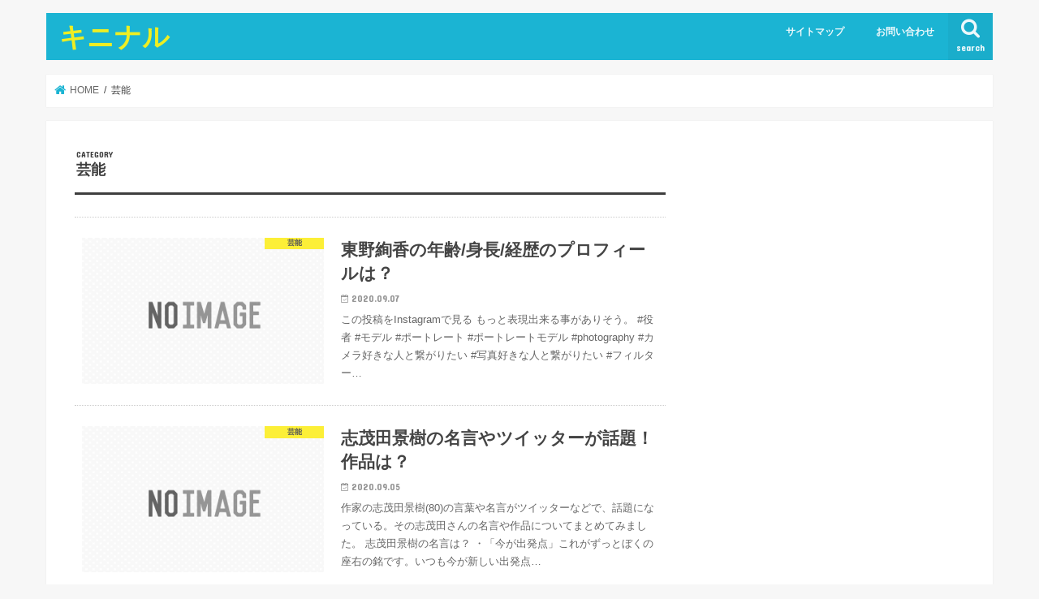

--- FILE ---
content_type: text/html; charset=UTF-8
request_url: https://kininaru365.com/category/%E8%8A%B8%E8%83%BD/
body_size: 9918
content:
<!doctype html>
<html lang="ja">

<head>
<meta charset="utf-8">
<meta http-equiv="X-UA-Compatible" content="IE=edge">
<title>芸能 | キニナル</title>
<meta name="HandheldFriendly" content="True">
<meta name="MobileOptimized" content="320">
<meta name="viewport" content="width=device-width, initial-scale=1"/>


<link rel="pingback" href="https://kininaru365.com/xmlrpc.php">

<!--[if IE]>
<![endif]-->

<!-- GAタグ -->
<script>
  (function(i,s,o,g,r,a,m){i['GoogleAnalyticsObject']=r;i[r]=i[r]||function(){
  (i[r].q=i[r].q||[]).push(arguments)},i[r].l=1*new Date();a=s.createElement(o),
  m=s.getElementsByTagName(o)[0];a.async=1;a.src=g;m.parentNode.insertBefore(a,m)
  })(window,document,'script','//www.google-analytics.com/analytics.js','ga');

  ga('create', 'UA-47550568-7', 'auto');
  ga('send', 'pageview');

</script>

<script data-ad-client="ca-pub-4769631237368041" async src="https://pagead2.googlesyndication.com/pagead/js/adsbygoogle.js"></script>

<!-- All In One SEO Pack 3.6.2[118,136] -->
<meta name="robots" content="noindex,follow" />
<link rel="next" href="https://kininaru365.com/category/%E8%8A%B8%E8%83%BD/page/2/" />

<script type="application/ld+json" class="aioseop-schema">{"@context":"https://schema.org","@graph":[{"@type":"Organization","@id":"https://kininaru365.com/#organization","url":"https://kininaru365.com/","name":"キニナル","sameAs":[]},{"@type":"WebSite","@id":"https://kininaru365.com/#website","url":"https://kininaru365.com/","name":"キニナル","publisher":{"@id":"https://kininaru365.com/#organization"},"potentialAction":{"@type":"SearchAction","target":"https://kininaru365.com/?s={search_term_string}","query-input":"required name=search_term_string"}},{"@type":"CollectionPage","@id":"https://kininaru365.com/category/%e8%8a%b8%e8%83%bd/#collectionpage","url":"https://kininaru365.com/category/%e8%8a%b8%e8%83%bd/","inLanguage":"ja","name":"芸能","isPartOf":{"@id":"https://kininaru365.com/#website"},"breadcrumb":{"@id":"https://kininaru365.com/category/%e8%8a%b8%e8%83%bd/#breadcrumblist"}},{"@type":"BreadcrumbList","@id":"https://kininaru365.com/category/%e8%8a%b8%e8%83%bd/#breadcrumblist","itemListElement":[{"@type":"ListItem","position":1,"item":{"@type":"WebPage","@id":"https://kininaru365.com/","url":"https://kininaru365.com/","name":"キニナル"}},{"@type":"ListItem","position":2,"item":{"@type":"WebPage","@id":"https://kininaru365.com/category/%e8%8a%b8%e8%83%bd/","url":"https://kininaru365.com/category/%e8%8a%b8%e8%83%bd/","name":"芸能"}}]}]}</script>
<link rel="canonical" href="https://kininaru365.com/category/%e8%8a%b8%e8%83%bd/" />
			<script type="text/javascript" >
				window.ga=window.ga||function(){(ga.q=ga.q||[]).push(arguments)};ga.l=+new Date;
				ga('create', 'UA-47550568-7', 'auto');
				// Plugins
				
				ga('send', 'pageview');
			</script>
			<script async src="https://www.google-analytics.com/analytics.js"></script>
			<!-- All In One SEO Pack -->
<link rel='dns-prefetch' href='//ajax.googleapis.com' />
<link rel='dns-prefetch' href='//fonts.googleapis.com' />
<link rel='dns-prefetch' href='//maxcdn.bootstrapcdn.com' />
<link rel='dns-prefetch' href='//s.w.org' />
<link rel='dns-prefetch' href='//c0.wp.com' />
<link rel='dns-prefetch' href='//i0.wp.com' />
<link rel='dns-prefetch' href='//i1.wp.com' />
<link rel='dns-prefetch' href='//i2.wp.com' />
<link rel="alternate" type="application/rss+xml" title="キニナル &raquo; フィード" href="https://kininaru365.com/feed/" />
<link rel="alternate" type="application/rss+xml" title="キニナル &raquo; コメントフィード" href="https://kininaru365.com/comments/feed/" />
<link rel="alternate" type="application/rss+xml" title="キニナル &raquo; 芸能 カテゴリーのフィード" href="https://kininaru365.com/category/%e8%8a%b8%e8%83%bd/feed/" />
		<script type="text/javascript">
			window._wpemojiSettings = {"baseUrl":"https:\/\/s.w.org\/images\/core\/emoji\/12.0.0-1\/72x72\/","ext":".png","svgUrl":"https:\/\/s.w.org\/images\/core\/emoji\/12.0.0-1\/svg\/","svgExt":".svg","source":{"concatemoji":"https:\/\/kininaru365.com\/wp-includes\/js\/wp-emoji-release.min.js"}};
			/*! This file is auto-generated */
			!function(e,a,t){var n,r,o,i=a.createElement("canvas"),p=i.getContext&&i.getContext("2d");function s(e,t){var a=String.fromCharCode;p.clearRect(0,0,i.width,i.height),p.fillText(a.apply(this,e),0,0);e=i.toDataURL();return p.clearRect(0,0,i.width,i.height),p.fillText(a.apply(this,t),0,0),e===i.toDataURL()}function c(e){var t=a.createElement("script");t.src=e,t.defer=t.type="text/javascript",a.getElementsByTagName("head")[0].appendChild(t)}for(o=Array("flag","emoji"),t.supports={everything:!0,everythingExceptFlag:!0},r=0;r<o.length;r++)t.supports[o[r]]=function(e){if(!p||!p.fillText)return!1;switch(p.textBaseline="top",p.font="600 32px Arial",e){case"flag":return s([127987,65039,8205,9895,65039],[127987,65039,8203,9895,65039])?!1:!s([55356,56826,55356,56819],[55356,56826,8203,55356,56819])&&!s([55356,57332,56128,56423,56128,56418,56128,56421,56128,56430,56128,56423,56128,56447],[55356,57332,8203,56128,56423,8203,56128,56418,8203,56128,56421,8203,56128,56430,8203,56128,56423,8203,56128,56447]);case"emoji":return!s([55357,56424,55356,57342,8205,55358,56605,8205,55357,56424,55356,57340],[55357,56424,55356,57342,8203,55358,56605,8203,55357,56424,55356,57340])}return!1}(o[r]),t.supports.everything=t.supports.everything&&t.supports[o[r]],"flag"!==o[r]&&(t.supports.everythingExceptFlag=t.supports.everythingExceptFlag&&t.supports[o[r]]);t.supports.everythingExceptFlag=t.supports.everythingExceptFlag&&!t.supports.flag,t.DOMReady=!1,t.readyCallback=function(){t.DOMReady=!0},t.supports.everything||(n=function(){t.readyCallback()},a.addEventListener?(a.addEventListener("DOMContentLoaded",n,!1),e.addEventListener("load",n,!1)):(e.attachEvent("onload",n),a.attachEvent("onreadystatechange",function(){"complete"===a.readyState&&t.readyCallback()})),(n=t.source||{}).concatemoji?c(n.concatemoji):n.wpemoji&&n.twemoji&&(c(n.twemoji),c(n.wpemoji)))}(window,document,window._wpemojiSettings);
		</script>
		<style type="text/css">
img.wp-smiley,
img.emoji {
	display: inline !important;
	border: none !important;
	box-shadow: none !important;
	height: 1em !important;
	width: 1em !important;
	margin: 0 .07em !important;
	vertical-align: -0.1em !important;
	background: none !important;
	padding: 0 !important;
}
</style>
	<link rel='stylesheet' id='wp-block-library-css'  href='https://c0.wp.com/c/5.4.18/wp-includes/css/dist/block-library/style.min.css' type='text/css' media='all' />
<style id='wp-block-library-inline-css' type='text/css'>
.has-text-align-justify{text-align:justify;}
</style>
<link rel='stylesheet' id='contact-form-7-css'  href='https://kininaru365.com/wp-content/plugins/contact-form-7/includes/css/styles.css' type='text/css' media='all' />
<link rel='stylesheet' id='style-css'  href='https://kininaru365.com/wp-content/themes/jstork/style.css' type='text/css' media='all' />
<link rel='stylesheet' id='child-style-css'  href='https://kininaru365.com/wp-content/themes/jstork_custom/style.css' type='text/css' media='all' />
<link rel='stylesheet' id='slick-css'  href='https://kininaru365.com/wp-content/themes/jstork/library/css/slick.css' type='text/css' media='all' />
<link rel='stylesheet' id='shortcode-css'  href='https://kininaru365.com/wp-content/themes/jstork/library/css/shortcode.css' type='text/css' media='all' />
<link rel='stylesheet' id='gf_Concert-css'  href='//fonts.googleapis.com/css?family=Concert+One' type='text/css' media='all' />
<link rel='stylesheet' id='gf_Lato-css'  href='//fonts.googleapis.com/css?family=Lato' type='text/css' media='all' />
<link rel='stylesheet' id='fontawesome-css'  href='//maxcdn.bootstrapcdn.com/font-awesome/4.7.0/css/font-awesome.min.css' type='text/css' media='all' />
<link rel='stylesheet' id='remodal-css'  href='https://kininaru365.com/wp-content/themes/jstork/library/css/remodal.css' type='text/css' media='all' />
<link rel='stylesheet' id='animate-css'  href='https://kininaru365.com/wp-content/themes/jstork/library/css/animate.min.css' type='text/css' media='all' />
<link rel='stylesheet' id='jetpack_css-css'  href='https://c0.wp.com/p/jetpack/8.8.5/css/jetpack.css' type='text/css' media='all' />
<script type='text/javascript' src='//ajax.googleapis.com/ajax/libs/jquery/1.12.4/jquery.min.js'></script>
<link rel='https://api.w.org/' href='https://kininaru365.com/wp-json/' />
<link rel="EditURI" type="application/rsd+xml" title="RSD" href="https://kininaru365.com/xmlrpc.php?rsd" />
<link rel="wlwmanifest" type="application/wlwmanifest+xml" href="https://kininaru365.com/wp-includes/wlwmanifest.xml" /> 

<script type="text/javascript">
<!--
/******************************************************************************
***   COPY PROTECTED BY http://chetangole.com/blog/wp-copyprotect/   version 3.1.0 ****
******************************************************************************/
function clickIE4(){
if (event.button==2){
return false;
}
}
function clickNS4(e){
if (document.layers||document.getElementById&&!document.all){
if (e.which==2||e.which==3){
return false;
}
}
}

if (document.layers){
document.captureEvents(Event.MOUSEDOWN);
document.onmousedown=clickNS4;
}
else if (document.all&&!document.getElementById){
document.onmousedown=clickIE4;
}

document.oncontextmenu=new Function("return false")
// --> 
</script>

<script type="text/javascript">
/******************************************************************************
***   COPY PROTECTED BY http://chetangole.com/blog/wp-copyprotect/   version 3.1.0 ****
******************************************************************************/
function disableSelection(target){
if (typeof target.onselectstart!="undefined") //For IE 
	target.onselectstart=function(){return false}
else if (typeof target.style.MozUserSelect!="undefined") //For Firefox
	target.style.MozUserSelect="none"
else //All other route (For Opera)
	target.onmousedown=function(){return false}
target.style.cursor = "default"
}
</script>
<style type='text/css'>img#wpstats{display:none}</style><style type="text/css">
body{color: #3E3E3E;}
a, #breadcrumb li.bc_homelink a::before, .authorbox .author_sns li a::before{color: #1BB4D3;}
a:hover{color: #E69B9B;}
.article-footer .post-categories li a,.article-footer .tags a,.accordionBtn{  background: #1BB4D3;  border-color: #1BB4D3;}
.article-footer .tags a{color:#1BB4D3; background: none;}
.article-footer .post-categories li a:hover,.article-footer .tags a:hover,.accordionBtn.active{ background:#E69B9B;  border-color:#E69B9B;}
input[type="text"],input[type="password"],input[type="datetime"],input[type="datetime-local"],input[type="date"],input[type="month"],input[type="time"],input[type="week"],input[type="number"],input[type="email"],input[type="url"],input[type="search"],input[type="tel"],input[type="color"],select,textarea,.field { background-color: #ffffff;}
.header{color: #ffffff;}
.bgfull .header,.header.bg,.header #inner-header,.menu-sp{background: #1bb4d3;}
#logo a{color: #eeee22;}
#g_nav .nav li a,.nav_btn,.menu-sp a,.menu-sp a,.menu-sp > ul:after{color: #edf9fc;}
#logo a:hover,#g_nav .nav li a:hover,.nav_btn:hover{color:#eeeeee;}
@media only screen and (min-width: 768px) {
.nav > li > a:after{background: #eeeeee;}
.nav ul {background: #666666;}
#g_nav .nav li ul.sub-menu li a{color: #f7f7f7;}
}
@media only screen and (max-width: 1165px) {
.site_description{background: #1bb4d3; color: #ffffff;}
}
#inner-content, #breadcrumb, .entry-content blockquote:before, .entry-content blockquote:after{background: #ffffff}
.top-post-list .post-list:before{background: #1BB4D3;}
.widget li a:after{color: #1BB4D3;}
.entry-content h2,.widgettitle,.accordion::before{background: #1bb4d3; color: #ffffff;}
.entry-content h3{border-color: #1bb4d3;}
.h_boader .entry-content h2{border-color: #1bb4d3; color: #3E3E3E;}
.h_balloon .entry-content h2:after{border-top-color: #1bb4d3;}
.entry-content ul li:before{ background: #1bb4d3;}
.entry-content ol li:before{ background: #1bb4d3;}
.post-list-card .post-list .eyecatch .cat-name,.top-post-list .post-list .eyecatch .cat-name,.byline .cat-name,.single .authorbox .author-newpost li .cat-name,.related-box li .cat-name,.carouselwrap .cat-name,.eyecatch .cat-name{background: #fcee21; color:  #444444;}
ul.wpp-list li a:before{background: #1bb4d3; color: #ffffff;}
.readmore a{border:1px solid #1BB4D3;color:#1BB4D3;}
.readmore a:hover{background:#1BB4D3;color:#fff;}
.btn-wrap a{background: #1BB4D3;border: 1px solid #1BB4D3;}
.btn-wrap a:hover{background: #E69B9B;border-color: #E69B9B;}
.btn-wrap.simple a{border:1px solid #1BB4D3;color:#1BB4D3;}
.btn-wrap.simple a:hover{background:#1BB4D3;}
.blue-btn, .comment-reply-link, #submit { background-color: #1BB4D3; }
.blue-btn:hover, .comment-reply-link:hover, #submit:hover, .blue-btn:focus, .comment-reply-link:focus, #submit:focus {background-color: #E69B9B; }
#sidebar1{color: #444444;}
.widget:not(.widget_text) a{color:#666666;}
.widget:not(.widget_text) a:hover{color:#999999;}
.bgfull #footer-top,#footer-top .inner,.cta-inner{background-color: #666666; color: #CACACA;}
.footer a,#footer-top a{color: #f7f7f7;}
#footer-top .widgettitle{color: #CACACA;}
.bgfull .footer,.footer.bg,.footer .inner {background-color: #666666;color: #CACACA;}
.footer-links li a:before{ color: #1bb4d3;}
.pagination a, .pagination span,.page-links a{border-color: #1BB4D3; color: #1BB4D3;}
.pagination .current,.pagination .current:hover,.page-links ul > li > span{background-color: #1BB4D3; border-color: #1BB4D3;}
.pagination a:hover, .pagination a:focus,.page-links a:hover, .page-links a:focus{background-color: #1BB4D3; color: #fff;}
</style>
			<style type="text/css">
				/* If html does not have either class, do not show lazy loaded images. */
				html:not( .jetpack-lazy-images-js-enabled ):not( .js ) .jetpack-lazy-image {
					display: none;
				}
			</style>
			<script>
				document.documentElement.classList.add(
					'jetpack-lazy-images-js-enabled'
				);
			</script>
		
<!-- Jetpack Open Graph Tags -->
<meta property="og:type" content="website" />
<meta property="og:title" content="芸能 &#8211; キニナル" />
<meta property="og:url" content="https://kininaru365.com/category/%e8%8a%b8%e8%83%bd/" />
<meta property="og:site_name" content="キニナル" />
<meta property="og:image" content="https://s0.wp.com/i/blank.jpg" />
<meta property="og:locale" content="ja_JP" />
<meta name="twitter:creator" content="@bkDxm4NN4ieypOv" />
<meta name="twitter:site" content="@bkDxm4NN4ieypOv" />

<!-- End Jetpack Open Graph Tags -->
</head>

<body class="archive category category-3 bgnormal pannavi_on h_default sidebarright undo_off">
	<div id="container">

<header class="header animated fadeIn " role="banner">
<div id="inner-header" class="wrap cf">
<div id="logo" class="gf ">
<p class="h1 text"><a href="https://kininaru365.com">キニナル</a></p>
</div>

<a href="#searchbox" data-remodal-target="searchbox" class="nav_btn search_btn"><span class="text gf">search</span></a>

<nav id="g_nav" role="navigation">
<ul id="menu-%e3%83%88%e3%83%83%e3%83%97" class="nav top-nav cf"><li id="menu-item-175" class="menu-item menu-item-type-post_type menu-item-object-page menu-item-175"><a href="https://kininaru365.com/sitemap/">サイトマップ</a></li>
<li id="menu-item-1501" class="menu-item menu-item-type-post_type menu-item-object-page menu-item-1501"><a href="https://kininaru365.com/contact/">お問い合わせ</a></li>
</ul></nav>

<a href="#spnavi" data-remodal-target="spnavi" class="nav_btn"><span class="text gf">menu</span></a>



</div>
</header>

<div class="remodal" data-remodal-id="spnavi" data-remodal-options="hashTracking:false">
<button data-remodal-action="close" class="remodal-close"><span class="text gf">CLOSE</span></button>
<div id="archives-2" class="widget widget_archive"><h4 class="widgettitle"><span>アーカイブ</span></h4>		<ul>
				<li><a href='https://kininaru365.com/2020/09/'>2020年9月</a></li>
	<li><a href='https://kininaru365.com/2020/08/'>2020年8月</a></li>
	<li><a href='https://kininaru365.com/2020/07/'>2020年7月</a></li>
	<li><a href='https://kininaru365.com/2020/06/'>2020年6月</a></li>
	<li><a href='https://kininaru365.com/2020/05/'>2020年5月</a></li>
	<li><a href='https://kininaru365.com/2020/04/'>2020年4月</a></li>
	<li><a href='https://kininaru365.com/2020/03/'>2020年3月</a></li>
	<li><a href='https://kininaru365.com/2020/02/'>2020年2月</a></li>
	<li><a href='https://kininaru365.com/2020/01/'>2020年1月</a></li>
	<li><a href='https://kininaru365.com/2019/12/'>2019年12月</a></li>
	<li><a href='https://kininaru365.com/2019/11/'>2019年11月</a></li>
	<li><a href='https://kininaru365.com/2019/01/'>2019年1月</a></li>
	<li><a href='https://kininaru365.com/2018/12/'>2018年12月</a></li>
	<li><a href='https://kininaru365.com/2018/10/'>2018年10月</a></li>
	<li><a href='https://kininaru365.com/2018/09/'>2018年9月</a></li>
		</ul>
			</div><div id="categories-2" class="widget widget_categories"><h4 class="widgettitle"><span>カテゴリー</span></h4>		<ul>
				<li class="cat-item cat-item-7"><a href="https://kininaru365.com/category/%e3%81%9d%e3%81%ae%e4%bb%96/">その他</a>
</li>
	<li class="cat-item cat-item-5"><a href="https://kininaru365.com/category/%e3%82%a2%e3%83%8b%e3%83%a1/">アニメ</a>
</li>
	<li class="cat-item cat-item-1"><a href="https://kininaru365.com/category/%e3%82%b5%e3%83%bc%e3%83%93%e3%82%b9/">サービス</a>
</li>
	<li class="cat-item cat-item-10"><a href="https://kininaru365.com/category/%e3%83%8d%e3%83%83%e3%83%88/">ネット</a>
</li>
	<li class="cat-item cat-item-6"><a href="https://kininaru365.com/category/%e3%83%a6%e3%83%bc%e3%83%81%e3%83%a5%e3%83%bc%e3%83%96/">ユーチューブ</a>
</li>
	<li class="cat-item cat-item-2"><a href="https://kininaru365.com/category/%e4%ba%8b%e4%bb%b6%e3%83%bb%e9%80%9f%e5%a0%b1/">事件・速報</a>
</li>
	<li class="cat-item cat-item-4"><a href="https://kininaru365.com/category/%e6%98%a0%e7%94%bb%e3%83%bb%e3%83%89%e3%83%a9%e3%83%9e/">映画・ドラマ</a>
</li>
	<li class="cat-item cat-item-3 current-cat"><a aria-current="page" href="https://kininaru365.com/category/%e8%8a%b8%e8%83%bd/">芸能</a>
</li>
		</ul>
			</div><div id="meta-2" class="widget widget_meta"><h4 class="widgettitle"><span>メタ情報</span></h4>			<ul>
						<li><a href="https://kininaru365.com/wp-login.php">ログイン</a></li>
			<li><a href="https://kininaru365.com/feed/">投稿フィード</a></li>
			<li><a href="https://kininaru365.com/comments/feed/">コメントフィード</a></li>
			<li><a href="https://ja.wordpress.org/">WordPress.org</a></li>			</ul>
			</div><button data-remodal-action="close" class="remodal-close"><span class="text gf">CLOSE</span></button>
</div>




<div class="remodal searchbox" data-remodal-id="searchbox" data-remodal-options="hashTracking:false">
<div class="search cf"><dl><dt>キーワードで記事を検索</dt><dd><form role="search" method="get" id="searchform" class="searchform cf" action="https://kininaru365.com/" >
		<input type="search" placeholder="検索する" value="" name="s" id="s" />
		<button type="submit" id="searchsubmit" ><i class="fa fa-search"></i></button>
		</form></dd></dl></div>
<button data-remodal-action="close" class="remodal-close"><span class="text gf">CLOSE</span></button>
</div>






<div id="breadcrumb" class="breadcrumb inner wrap cf"><ul itemscope itemtype="http://schema.org/BreadcrumbList"><li itemprop="itemListElement" itemscope itemtype="http://schema.org/ListItem" class="bc_homelink"><a itemprop="item" href="https://kininaru365.com/"><span itemprop="name"> HOME</span></a><meta itemprop="position" content="1" /></li><li itemprop="itemListElement" itemscope itemtype="http://schema.org/ListItem"><span itemprop="name">芸能</span><meta itemprop="position" content="2" /></li></ul></div><div id="content">
<div id="inner-content" class="wrap cf">
<main id="main" class="m-all t-all d-5of7 cf" role="main">
<div class="archivettl">
<h1 class="archive-title ttl-category h2">
芸能</h1>
</div>

		<div class="top-post-list">


<article class="post-list animated fadeIn post-1558 post type-post status-publish format-standard category-3 article cf" role="article">
<a href="https://kininaru365.com/higashinoayaka/" rel="bookmark" title="東野絢香の年齢/身長/経歴のプロフィールは？" class="cf">


<figure class="eyecatch noimg">
<img src="https://kininaru365.com/wp-content/themes/jstork/library/images/noimg.png">
<span class="cat-name cat-id-3">芸能</span>
</figure>

<section class="entry-content">
<h1 class="h2 entry-title">東野絢香の年齢/身長/経歴のプロフィールは？</h1>

<p class="byline entry-meta vcard">
<span class="date gf updated">2020.09.07</span>
<span class="writer name author"><span class="fn">kininaru</span></span>
</p>

<div class="description"><p>この投稿をInstagramで見る もっと表現出来る事がありそう。 #役者 #モデル #ポートレート #ポートレートモデル #photography #カメラ好きな人と繋がりたい #写真好きな人と繋がりたい #フィルター&#8230;</p>
</div>

</section>
</a>
</article>


<article class="post-list animated fadeIn post-1478 post type-post status-publish format-standard category-3 article cf" role="article">
<a href="https://kininaru365.com/shimodakageki-word/" rel="bookmark" title="志茂田景樹の名言やツイッターが話題！作品は？" class="cf">


<figure class="eyecatch noimg">
<img src="https://kininaru365.com/wp-content/themes/jstork/library/images/noimg.png">
<span class="cat-name cat-id-3">芸能</span>
</figure>

<section class="entry-content">
<h1 class="h2 entry-title">志茂田景樹の名言やツイッターが話題！作品は？</h1>

<p class="byline entry-meta vcard">
<span class="date gf updated">2020.09.05</span>
<span class="writer name author"><span class="fn">kininaru</span></span>
</p>

<div class="description"><p>作家の志茂田景樹(80)の言葉や名言がツイッターなどで、話題になっている。その志茂田さんの名言や作品についてまとめてみました。 志茂田景樹の名言は？ ・「今が出発点」これがずっとぼくの座右の銘です。いつも今が新しい出発点&#8230;</p>
</div>

</section>
</a>
</article>


<article class="post-list animated fadeIn post-1465 post type-post status-publish format-standard category-3 article cf" role="article">
<a href="https://kininaru365.com/kurobamario-high-school/" rel="bookmark" title="黒羽麻璃央の高校の偏差値や出演ドラマや舞台は？" class="cf">


<figure class="eyecatch noimg">
<img src="https://kininaru365.com/wp-content/themes/jstork/library/images/noimg.png">
<span class="cat-name cat-id-3">芸能</span>
</figure>

<section class="entry-content">
<h1 class="h2 entry-title">黒羽麻璃央の高校の偏差値や出演ドラマや舞台は？</h1>

<p class="byline entry-meta vcard">
<span class="date gf updated">2020.09.04</span>
<span class="writer name author"><span class="fn">kininaru</span></span>
</p>

<div class="description"><p>舞台を中心に活躍し、今年の2020年は「恋はつづくよどこまでも」「LINEの答えあわせ〜男と女の勘違い〜」「SUITS/スーツ2」などのドラマに立て続けに出演し、活躍している黒羽麻璃央さん。 そんな黒羽麻璃央さんについて&#8230;</p>
</div>

</section>
</a>
</article>


<article class="post-list animated fadeIn post-1443 post type-post status-publish format-standard category-3 article cf" role="article">
<a href="https://kininaru365.com/kayashimamizuki/" rel="bookmark" title="茅島みずきの身長や血液型は？ポカリCMで話題！" class="cf">


<figure class="eyecatch noimg">
<img src="https://kininaru365.com/wp-content/themes/jstork/library/images/noimg.png">
<span class="cat-name cat-id-3">芸能</span>
</figure>

<section class="entry-content">
<h1 class="h2 entry-title">茅島みずきの身長や血液型は？ポカリCMで話題！</h1>

<p class="byline entry-meta vcard">
<span class="date gf updated">2020.09.02</span>
<span class="writer name author"><span class="fn">kininaru</span></span>
</p>

<div class="description"><p>スラリとした手足で14歳の時にモデルデビューした茅島みずきさん。 若手女優の登竜門として知られる「ポカリスエット」のCMに出演し、話題を集めていた。 そんな茅島みずきさんの魅力とは？ この投稿をInstagramで見る &#8230;</p>
</div>

</section>
</a>
</article>


<article class="post-list animated fadeIn post-1434 post type-post status-publish format-standard category-3 article cf" role="article">
<a href="https://kininaru365.com/miro-how-to-read/" rel="bookmark" title="美絽の読み方や身長は？モデルや女優として活躍！" class="cf">


<figure class="eyecatch noimg">
<img src="https://kininaru365.com/wp-content/themes/jstork/library/images/noimg.png">
<span class="cat-name cat-id-3">芸能</span>
</figure>

<section class="entry-content">
<h1 class="h2 entry-title">美絽の読み方や身長は？モデルや女優として活躍！</h1>

<p class="byline entry-meta vcard">
<span class="date gf updated">2020.08.26</span>
<span class="writer name author"><span class="fn">kininaru</span></span>
</p>

<div class="description"><p>昨年の2019年にデビューして以来、CMや雑誌、広告で活躍している美絽さん。 読み方は、美絽(みろ)。 そんな美絽さんのプロフィールとは？ 美絽のプロフィール 美絽 (みろ) 2008年生まれの12歳。 身長は、158c&#8230;</p>
</div>

</section>
</a>
</article>



</div>	
<nav class="pagination cf"><ul class='page-numbers'>
	<li><span aria-current="page" class="page-numbers current">1</span></li>
	<li><a class="page-numbers" href="https://kininaru365.com/category/%E8%8A%B8%E8%83%BD/page/2/">2</a></li>
	<li><a class="page-numbers" href="https://kininaru365.com/category/%E8%8A%B8%E8%83%BD/page/3/">3</a></li>
	<li><span class="page-numbers dots">&hellip;</span></li>
	<li><a class="page-numbers" href="https://kininaru365.com/category/%E8%8A%B8%E8%83%BD/page/50/">50</a></li>
	<li><a class="next page-numbers" href="https://kininaru365.com/category/%E8%8A%B8%E8%83%BD/page/2/">></a></li>
</ul>
</nav>

</main>
<div id="sidebar1" class="sidebar m-all t-all d-2of7 cf" role="complementary">

<div id="text-8" class="widget widget_text">			<div class="textwidget"><p><script async src="https://pagead2.googlesyndication.com/pagead/js/adsbygoogle.js"></script><!-- キニナルn サイドバー --><ins class="adsbygoogle"style="display:inline-block;width:300px;height:600px"data-ad-client="ca-pub-4769631237368041"data-ad-slot="8398907887"></ins><script>(adsbygoogle = window.adsbygoogle || []).push({});</script></p>
</div>
		</div><div id="search-2" class="widget widget_search"><form role="search" method="get" id="searchform" class="searchform cf" action="https://kininaru365.com/" >
		<input type="search" placeholder="検索する" value="" name="s" id="s" />
		<button type="submit" id="searchsubmit" ><i class="fa fa-search"></i></button>
		</form></div><div id="categories-3" class="widget widget_categories"><h4 class="widgettitle"><span>カテゴリー</span></h4>		<ul>
				<li class="cat-item cat-item-7"><a href="https://kininaru365.com/category/%e3%81%9d%e3%81%ae%e4%bb%96/">その他</a>
</li>
	<li class="cat-item cat-item-5"><a href="https://kininaru365.com/category/%e3%82%a2%e3%83%8b%e3%83%a1/">アニメ</a>
</li>
	<li class="cat-item cat-item-1"><a href="https://kininaru365.com/category/%e3%82%b5%e3%83%bc%e3%83%93%e3%82%b9/">サービス</a>
</li>
	<li class="cat-item cat-item-10"><a href="https://kininaru365.com/category/%e3%83%8d%e3%83%83%e3%83%88/">ネット</a>
</li>
	<li class="cat-item cat-item-6"><a href="https://kininaru365.com/category/%e3%83%a6%e3%83%bc%e3%83%81%e3%83%a5%e3%83%bc%e3%83%96/">ユーチューブ</a>
</li>
	<li class="cat-item cat-item-2"><a href="https://kininaru365.com/category/%e4%ba%8b%e4%bb%b6%e3%83%bb%e9%80%9f%e5%a0%b1/">事件・速報</a>
</li>
	<li class="cat-item cat-item-4"><a href="https://kininaru365.com/category/%e6%98%a0%e7%94%bb%e3%83%bb%e3%83%89%e3%83%a9%e3%83%9e/">映画・ドラマ</a>
</li>
	<li class="cat-item cat-item-3 current-cat"><a aria-current="page" href="https://kininaru365.com/category/%e8%8a%b8%e8%83%bd/">芸能</a>
</li>
		</ul>
			</div><div id="archives-3" class="widget widget_archive"><h4 class="widgettitle"><span>アーカイブ</span></h4>		<ul>
				<li><a href='https://kininaru365.com/2020/09/'>2020年9月 (20)</a></li>
	<li><a href='https://kininaru365.com/2020/08/'>2020年8月 (7)</a></li>
	<li><a href='https://kininaru365.com/2020/07/'>2020年7月 (74)</a></li>
	<li><a href='https://kininaru365.com/2020/06/'>2020年6月 (94)</a></li>
	<li><a href='https://kininaru365.com/2020/05/'>2020年5月 (55)</a></li>
	<li><a href='https://kininaru365.com/2020/04/'>2020年4月 (32)</a></li>
	<li><a href='https://kininaru365.com/2020/03/'>2020年3月 (33)</a></li>
	<li><a href='https://kininaru365.com/2020/02/'>2020年2月 (42)</a></li>
	<li><a href='https://kininaru365.com/2020/01/'>2020年1月 (82)</a></li>
	<li><a href='https://kininaru365.com/2019/12/'>2019年12月 (3)</a></li>
	<li><a href='https://kininaru365.com/2019/11/'>2019年11月 (4)</a></li>
	<li><a href='https://kininaru365.com/2019/01/'>2019年1月 (2)</a></li>
	<li><a href='https://kininaru365.com/2018/12/'>2018年12月 (1)</a></li>
	<li><a href='https://kininaru365.com/2018/10/'>2018年10月 (2)</a></li>
	<li><a href='https://kininaru365.com/2018/09/'>2018年9月 (2)</a></li>
		</ul>
			</div><div id="recent-posts-2" class="widget widget_recent_entries"><h4 class="widgettitle"><span>最近の投稿</span></h4>			<ul>
								
				<li>
					<a class="cf" href="https://kininaru365.com/shibusawaeiichi-company/" title="渋沢栄一の会社一覧とは？あの有名企業も">
						渋沢栄一の会社一覧とは？あの有名企業も											</a>
				</li>
								
				<li>
					<a class="cf" href="https://kininaru365.com/onononoka-children/" title="おのののか(28)の旦那と子供はいる？">
						おのののか(28)の旦那と子供はいる？											</a>
				</li>
								
				<li>
					<a class="cf" href="https://kininaru365.com/rebirth-project/" title="リバースプロジェクトの業績や今後と事務所は？">
						リバースプロジェクトの業績や今後と事務所は？											</a>
				</li>
								
				<li>
					<a class="cf" href="https://kininaru365.com/teretoongakusai2020/" title="テレ東音楽祭2020秋の出演者とタイムスケジュールは？">
						テレ東音楽祭2020秋の出演者とタイムスケジュールは？											</a>
				</li>
								
				<li>
					<a class="cf" href="https://kininaru365.com/okaerimone-location/" title="「おかえりモネ」のロケ地(気仙沼市、登米市)はどこ？">
						「おかえりモネ」のロケ地(気仙沼市、登米市)はどこ？											</a>
				</li>
							</ul>
			</div>


</div></div>
</div>

<footer id="footer" class="footer wow animated fadeIn" role="contentinfo">
	<div id="inner-footer" class="inner wrap cf">

	
		<div id="footer-top" class="cf">
	
											
								
							
		</div>

		
	
		<div id="footer-bottom">
						<nav role="navigation">
				<div class="footer-links cf"><ul id="menu-%e3%83%97%e3%83%a9%e3%82%a4%e3%83%90%e3%82%b7%e3%83%bc%e3%83%9d%e3%83%aa%e3%82%b7%e3%83%bc" class="footer-nav cf"><li id="menu-item-177" class="menu-item menu-item-type-post_type menu-item-object-page menu-item-privacy-policy menu-item-177"><a href="https://kininaru365.com/privacy-policy/">プライバシーポリシー</a></li>
</ul></div>			</nav>
						<p class="source-org copyright">&copy;Copyright2025 <a href="https://kininaru365.com/" rel="nofollow">キニナル</a>.All Rights Reserved.</p>
		</div>
	</div>
</footer>
</div>
<script type="text/javascript">
disableSelection(document.body)
</script>
<div id="page-top">
	<a href="#header" class="pt-button" title="ページトップへ"></a>
</div>

<script>
	jQuery(document).ready(function($) {
		$(function() {
		    var showFlag = false;
		    var topBtn = $('#page-top');
		    var showFlag = false;
		
		    $(window).scroll(function () {
		        if ($(this).scrollTop() > 400) {
		            if (showFlag == false) {
		                showFlag = true;
		                topBtn.stop().addClass('pt-active');
		            }
		        } else {
		            if (showFlag) {
		                showFlag = false;
		                topBtn.stop().removeClass('pt-active');
		            }
		        }
		    });
		    // smooth scroll
		    topBtn.click(function () {
		        $('body,html').animate({
		            scrollTop: 0
		        }, 500);
		        return false;
		    });
		});
	  loadGravatars();
	});
</script>
<script>
$(function(){
	$(".widget_categories li, .widget_nav_menu li").has("ul").toggleClass("accordionMenu");
	$(".widget ul.children , .widget ul.sub-menu").after("<span class='accordionBtn'></span>");
	$(".widget ul.children , .widget ul.sub-menu").hide();
	$("ul .accordionBtn").on("click", function() {
		$(this).prev("ul").slideToggle();
		$(this).toggleClass("active");
	});
});
</script><script type='text/javascript' src='https://c0.wp.com/p/jetpack/8.8.5/_inc/build/photon/photon.min.js'></script>
<script type='text/javascript'>
/* <![CDATA[ */
var wpcf7 = {"apiSettings":{"root":"https:\/\/kininaru365.com\/wp-json\/contact-form-7\/v1","namespace":"contact-form-7\/v1"}};
/* ]]> */
</script>
<script type='text/javascript' src='https://kininaru365.com/wp-content/plugins/contact-form-7/includes/js/scripts.js'></script>
<script type='text/javascript' src='https://kininaru365.com/wp-content/themes/jstork/library/js/libs/slick.min.js'></script>
<script type='text/javascript' src='https://kininaru365.com/wp-content/themes/jstork/library/js/libs/remodal.js'></script>
<script type='text/javascript' src='https://kininaru365.com/wp-content/themes/jstork/library/js/libs/masonry.pkgd.min.js'></script>
<script type='text/javascript' src='https://c0.wp.com/c/5.4.18/wp-includes/js/imagesloaded.min.js'></script>
<script type='text/javascript' src='https://kininaru365.com/wp-content/themes/jstork/library/js/scripts.js'></script>
<script type='text/javascript' src='https://kininaru365.com/wp-content/themes/jstork/library/js/libs/modernizr.custom.min.js'></script>
<script type='text/javascript' src='https://c0.wp.com/p/jetpack/8.8.5/_inc/build/lazy-images/js/lazy-images.min.js'></script>
<script type='text/javascript' src='https://c0.wp.com/c/5.4.18/wp-includes/js/wp-embed.min.js'></script>
<script type='text/javascript' src='https://stats.wp.com/e-202548.js' async='async' defer='defer'></script>
<script type='text/javascript'>
	_stq = window._stq || [];
	_stq.push([ 'view', {v:'ext',j:'1:8.8.5',blog:'181568563',post:'0',tz:'9',srv:'kininaru365.com'} ]);
	_stq.push([ 'clickTrackerInit', '181568563', '0' ]);
</script>
</body>
</html>

--- FILE ---
content_type: text/html; charset=utf-8
request_url: https://www.google.com/recaptcha/api2/aframe
body_size: 269
content:
<!DOCTYPE HTML><html><head><meta http-equiv="content-type" content="text/html; charset=UTF-8"></head><body><script nonce="9e_412BdqF1YK95OfUNRyQ">/** Anti-fraud and anti-abuse applications only. See google.com/recaptcha */ try{var clients={'sodar':'https://pagead2.googlesyndication.com/pagead/sodar?'};window.addEventListener("message",function(a){try{if(a.source===window.parent){var b=JSON.parse(a.data);var c=clients[b['id']];if(c){var d=document.createElement('img');d.src=c+b['params']+'&rc='+(localStorage.getItem("rc::a")?sessionStorage.getItem("rc::b"):"");window.document.body.appendChild(d);sessionStorage.setItem("rc::e",parseInt(sessionStorage.getItem("rc::e")||0)+1);localStorage.setItem("rc::h",'1764022869087');}}}catch(b){}});window.parent.postMessage("_grecaptcha_ready", "*");}catch(b){}</script></body></html>

--- FILE ---
content_type: text/plain
request_url: https://www.google-analytics.com/j/collect?v=1&_v=j102&a=1045550815&t=pageview&_s=1&dl=https%3A%2F%2Fkininaru365.com%2Fcategory%2F%25E8%258A%25B8%25E8%2583%25BD%2F&ul=en-us%40posix&dt=%E8%8A%B8%E8%83%BD%20%7C%20%E3%82%AD%E3%83%8B%E3%83%8A%E3%83%AB&sr=1280x720&vp=1280x720&_u=IEBAAEABAAAAACAAI~&jid=1242093147&gjid=1353449289&cid=2739743.1764022867&tid=UA-47550568-7&_gid=1368011885.1764022867&_r=1&_slc=1&z=1284735267
body_size: -450
content:
2,cG-VEXHHL35PS